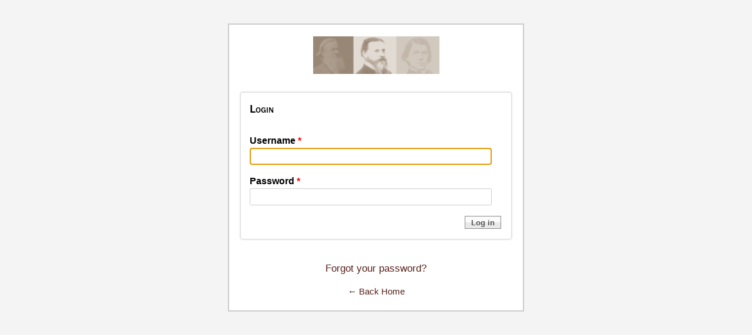

--- FILE ---
content_type: text/css
request_url: http://www.commens.org/sites/all/themes/mayo/css/custom/submenubar.css?qbpbi1
body_size: 1331
content:
#submenubar {
	position:fixed;
	top:126px;
	z-index:98;
	border-bottom:0px;
	right:10.25%;
	}
#highlighted .submenu {
	position:fixed;
	top:130px;
	right:10.5%;
	margin-left:-10px;
	border-bottom:0px;
	z-index:90;
	border:1px solid #ddd;
	padding:3px 3px 2px;
	background:#fff;
	height:23px;
	float:right;
	margin-right:4px;
	font-size:14px;
	font-family:roboto,arial,helvetica;
	}
#highlighted .submenu  a {
	cursor:pointer;
	padding:0px 3px 0px 0px;
	margin:0;
	height:16px;
	margin:0 1px;
	}
#highlighted .submenu  a:hover {
	cursor:pointer;
	}
#highlighted .submenu .view  {
	display:inline-block;
	}

.region-submenubar > .block {
	z-index:90;
	border:1px solid #ddd;
	padding:3px 3px 2px;
	background:#fff;
	height:23px;
	float:right;
	margin-right:4px;
	font-size:12px;
	font-family:roboto;
	}
.region-submenubar  > .block  a {
	cursor:pointer;
	padding:0px 3px 0px 0px;
	margin:0;
	height:16px;
	margin:0 1px;
	}
.region-submenubar > .block  a:hover {
	cursor:pointer;
	}
.region-submenubar > .block .view  {
	display:inline-block;
	}
.teaser-toggle-off {
	display:none;
	}
.submenu-button-text {
	display:none;
	}
.buttonOff {
	background:#fff;
	border:1px solid #fff; 
	}
a.buttonOff:hover {
	background:#f7f4f2;
	border:1px solid #aaa; 
	}
.buttonOn {
	background:#ddd;
	border:1px solid #aaa; 
	}
.view-toolbar {
	font-size:.82em;
	font-family:'roboto', arial, helvetica;
	margin-bottom:4px;
	text-align:right;
	}
.dictionary-terms-menu, .filter-block {
	background:#fff;
	overflow-y:hidden;
	overflow-x:hidden;
	position:absolute;
	top:30px;
	left:0px;
	border:1px solid #ccc;
	display:none;
	width:380px;
	}
.abbreviations-block {
	background:#fff;
	overflow-y:auto;
	overflow-x:hidden;
	position:absolute;
	top:-20px;
	right:88px;
	border:1px solid #ccc;
	display:none;
	width:600px;
	font-size:14px;
	padding-left:12px;
	}
.page-dictionary-term .abbreviations-block {
	top:28px;
	right:-100px;
	}
.abbreviations-block .sbar {
	padding-top:8px;
	}
.abbreviations-block .sbarf {
	margin-bottom:8px;
	}
.filter-block-right {
	background:#fff;
	overflow-y:hidden;
	overflow-x:hidden;
	position:absolute;
	top:30px;
	right:0px;
	border:1px solid #ccc;
	display:none;
	width:560px;
	padding-top:20px;
	padding-left:10px;
	z-index:99;
	}
.info-block-right {
	position:absolute;
	background: #FFF;
	top:36px;
	right:0px;
	border:1px solid #ccc;
    font-family: roboto;
    padding: 10px 16px;
    z-index: 90;
	width:380px;
	display:none;
	text-align:justify;
	}
.filter-block #edit-sort-bef-combine {
	width:140px;
	}
#abbreviations-block {
	z-index:9999999;
	}
.abbreviations-block {
	height:600px;
	}
.abbreviations-block .view-content, .flagged-quotes-block .view-content, .help-menu .view-content, .filter-block .view-content{
	padding:10px;
	}
.dictionary-terms-menu .view-content {
	padding:0 10px 10px;
	}
.dictionary-terms-menu .views-row {
	margin-bottom:3px;
	}
.dictionary-terms-menu .view-filters {
	padding:20px 0 0 10px;
	margin-bottom:0;
	}	
.help-menu, .flagged-quotes-block {
	max-height:700px;
	background:#fff;
	overflow-y:auto;
	overflow-x:hidden;
	position:absolute;
	top:30px;
	right:0px;
	border:1px solid #ccc;
	display:none;
	}
.help-menu {
	width:400px;
	}
.flagged-quotes-block {
	width:500px;
	}
.abbreviations, .flagged-quotes, .displayTerms, .displayHelp, .displayFilter, .toggleSynonyms {
	display:inline;
	position:relative;
	}
.view-dictionary-flagged-quotes.view-display-id-block {
	width:500px;
	font-size:13px;
	}
.dictionary-terms-menu {
	width:300px;
	height:600px;
	}
.view-submenu-dictionary-terms-menu #edit-name {
	width:260px;
	}
#views-exposed-form-submenu-dictionary-terms-menu-block label {
	display:none;
	}
#block-block-24 .view-submenu-dictionary-terms-menu a.active {
    color: #3B3B3B;
	cursor:default;
	font-weight:bold;
	}
	
/* + table of contents + */

#toc-menu {
	right:112px;
	top:0px;
	position:absolute;
	border:1px solid #ccc;
	width:280px;
	padding:10px 30px;
	background:#fff;
	z-index:1000;
	display:none;
	}
.table-contents {
	width:260px;
	border:1px solid #ddd;
	padding:16px;
	margin:20px 0;
	}
#toc {
	font-size:.98em;
	padding: 2px 0px 0px 22px;
	text-align:left;
	}
ul#toc {
	list-style:square;
	margin-left:0px;
	}
ol#toc {
	list-style:upper-roman;
	}
#toc li {
	margin-bottom:4px;
	}
#toc li ul li {
	margin-left:10px;
	font-size:.95em;
	}
.toc-heading {
	font-variant:small-caps;
	font-size: 1.08em;
	font-weight:bold;
	margin-bottom:6px;
	}
a.toggleTOC {
	cursor:pointer;
	padding-right:4px;
	}
#block-block-51 {
	padding-left:20px;
	}
#block-block-69 {
	position:fixed;
	top:160px;
	border:1px solid #ccc;
	width:320px;
	padding:10px 30px;
	background:#fff;
	z-index:1000;
	display:none;
	}
.displayOff {
	display:none;
	}
.displayOn{
	display:block;
	}
#block-block-52 .content * {
	line-height:1.5em;
	}
#block-block-69 .content * {
	line-height:1.5em;
	}
.field-name-table-of-contents {
	margin-top:0px;
	}
.field-name-table-of-contents .field-items {
	width:100%;
	}
.group-toc .fieldset-legend {
	font-variant:small-caps;
	font-size: 1.1em;
	}

--- FILE ---
content_type: text/css
request_url: http://www.commens.org/sites/all/themes/mayo/css/custom/keywords.css?qbpbi1
body_size: 362
content:
.page-taxonomy-term h1#page-title {
	display:none;
	}
#block-views-keywords-all-block-2 {
	margin-top:20px;
	}
.page-keywords .view-keywords-all.view-display-id-page .views-row, .page-keywords .view-keywords-all.view-display-id-page .views-field {
	display:inline;
	margin-right:10px;
	font-size:.9em;
	}
.page-keywords .view-keywords-all.view-display-id-page .views-row .field-content  {
	white-space: nowrap;
	}
.page-keywords .view-keywords-all h3{
	font-size:1.3em;
	margin-bottom:12px;
	margin-top:24px;
	font-family:georgia;
	text-align:left;
	}
.level5- {
	font-weight:bold;
	}
.level10- {
	font-weight:bold;
	font-size:1em;
	}
.level15- {
	font-weight:bold;
	font-size:1.05em;
	}
.level20- {
	font-weight:bold;
	font-size:1.1em;
	}
.level25- {
	font-weight:bold;
	font-size:1.15em;
	}
.level30- {
	font-weight:bold;
	font-size:1.2em;
	}
.view-keywords .views-field-edit-node, .view-keywords .views-field-view-node {
	font-size:.85em;

	}
#block-views-keywords-menu-block .content {
	font-size:.94em;
	}

.page-taxonomy-term  .page-keyword p {
	line-height:1.7em;
	}